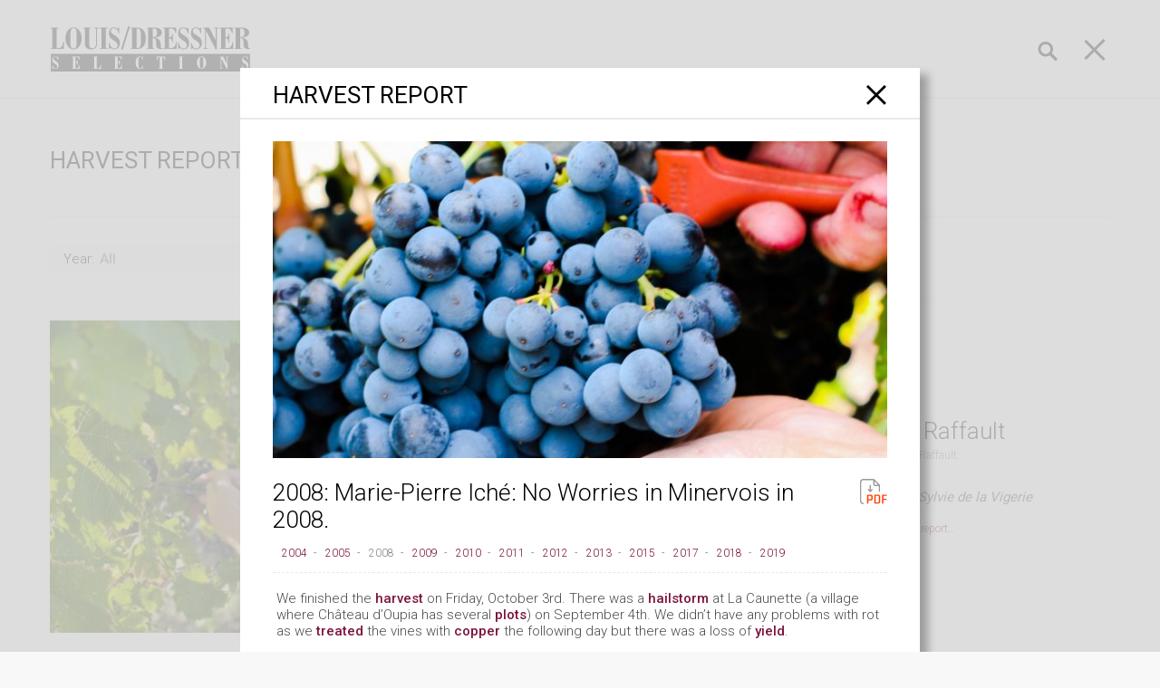

--- FILE ---
content_type: text/html; charset=UTF-8
request_url: https://louisdressner.com/harvest-reports/marie-pierre-ich%C3%A9%3A-no-worries-in-minervois-in-2008
body_size: 17965
content:
<!DOCTYPE html>
<html>
<head>
    <meta name="title" content="Marie-Pierre Iché: No Worries in Minervois in 2008.">
<meta name="description" content="2008 Ch&amp;acirc;teau d&amp;#39;Oupia Harvest Report
">
<meta name="og:type" content="article">
<meta name="og:title" content="Marie-Pierre Iché: No Worries in Minervois in 2008.">
<meta name="og:description" content="2008 Ch&amp;acirc;teau d&amp;#39;Oupia Harvest Report
">
<meta name="og:image" content="http://louisdressner.com//uploads/images/article/./549/3e/34/3e34f89ef0ea40698b0b926d88f46883_thumb.jpeg">
<link href="/frontend/css/style.css" rel="stylesheet">    <meta charset="utf-8">
    <meta http-equiv="X-UA-Compatible" content="IE=edge">
    <meta name="viewport" content="width=device-width, initial-scale=1, shrink-to-fit=no">

    <title>Marie-Pierre Iché: No Worries in Minervois in 2008.</title>
    <meta property="og:title" content="louisdressner.com">
                        <meta property="og:type" content="article">
                        <meta property="og:image" content="http://louisdressner.com/frontend/images/LDWlogo200.jpg">
                        <meta property="og:image:width" content="200">
                        <meta property="og:image:height" content="200">
    <meta name="csrf-param" content="_csrf">
    <meta name="csrf-token" content="K8c1BZHZrbLFCNyt7-TZayrnqVVvSFA7F-Ekpz6xQ0N4jkZo-bX5xrMlrMC7iYoFQaPrEzgXYXRWqWDXWskJNQ==">

    <meta charset="utf-8">
    <meta http-equiv="X-UA-Compatible" content="IE=edge">
    <meta name="viewport" content="width=device-width, initial-scale=1, shrink-to-fit=no">

    <!-- Font -->
    <link href="https://fonts.googleapis.com/css?family=Roboto:300,400,500,700" rel="stylesheet">

    <!-- Icons -->
    <link rel="stylesheet" type="text/css" href="/frontend/css/icons.css">
    <!-- Css -->
    <link rel="stylesheet" type="text/css" href="/frontend/css/style.css?v='22012026025331'">

    <!-- favicon -->

    <link rel="apple-touch-icon" sizes="57x57" href="/favicon/apple-icon-57x57.png">
    <link rel="apple-touch-icon" sizes="60x60" href="/favicon/apple-icon-60x60.png">
    <link rel="apple-touch-icon" sizes="72x72" href="/favicon/apple-icon-72x72.png">
    <link rel="apple-touch-icon" sizes="76x76" href="/favicon/apple-icon-76x76.png">
    <link rel="apple-touch-icon" sizes="114x114" href="/favicon/apple-icon-114x114.png">
    <link rel="apple-touch-icon" sizes="120x120" href="/favicon/apple-icon-120x120.png">
    <link rel="apple-touch-icon" sizes="144x144" href="/favicon/apple-icon-144x144.png">
    <link rel="apple-touch-icon" sizes="152x152" href="/favicon/apple-icon-152x152.png">
    <link rel="apple-touch-icon" sizes="180x180" href="/favicon/apple-icon-180x180.png">
    <link rel="icon" type="image/png" sizes="192x192"  href="/favicon/android-icon-192x192.png">
    <link rel="icon" type="image/png" sizes="32x32" href="/favicon/favicon-32x32.png">
    <link rel="icon" type="image/png" sizes="96x96" href="/favicon/favicon-96x96.png">
    <link rel="icon" type="image/png" sizes="16x16" href="/favicon/favicon-16x16.png">
    <link rel="manifest" href="/favicon/manifest.json">
    <meta name="msapplication-TileColor" content="#ffffff">
    <meta name="msapplication-TileImage" content="/favicon/ms-icon-144x144.png">
    <meta name="theme-color" content="#ffffff">

</head>
<body>
<div class="wrapper">
    <div class="content">

        <!-- start header -->
        
<header class="new-menu header text-center">
    <nav class="container navbar navbar-light">
        <a class="navbar-brand logo" href="/"><img src="/frontend/images/LDWlogo.svg"></a>
        <div class="search-block">

            <button class="icon-search"></button>

            <form id="w0" action="/search" method="get">            <div class="form-group search-nav">
                <input type="text" id="quick_search" class="form-control" name="q" value="" placeholder="Search">            </div>
            </form>        </div>
        <button class="collapsed navbar-toggler" type="button" data-target="#navbarNav" aria-controls="navbarNav" aria-expanded="false" aria-label="Toggle navigation" data-toggle="modal">
            <span class="i-bar sw-topper"></span>
            <span class="i-bar sw-bottom"></span>
            <span class="i-bar sw-footer"></span>
        </button>
    </nav>
    <!-- Global site tag (gtag.js) - Google Analytics -->
    <script async src="https://www.googletagmanager.com/gtag/js?id=G-QQB48W1RDB"></script>
    <script>
        window.dataLayer = window.dataLayer || [];
        function gtag(){dataLayer.push(arguments);}
        gtag('js', new Date());

        gtag('config', 'G-QQB48W1RDB');
    </script>
</header> <!-- AND .header -->

<!-- Modal  navbarNav -->
<div class="modal fade menu-modal" id="navbarNav"  role="dialog" aria-labelledby="navbarTextTitle" aria-hidden="true">
    <div class="modal-dialog" role="document">
        <div class="modal-content">
            <div class="modal-body">
                <p class="preloader-modal hidden">
                    <span>Please wait ...</span>
                    <img style="max-width: 70px;" src="/frontend/images/loading.gif" alt="loading ..." title="loading ...">
                </p>
                <ul class="navbar-nav nav-pills nav-fill container">
                    <li class="nav-item">
                        <a class="nav-link" href="/wines">OUR WINES</a>
                    </li>
                    <li class="nav-item">
                        <a class="nav-link" href="/producers">Producers</a>
                    </li>
<!--                     <li class="nav-item">
                        <a class="nav-link" href="/farmers-stories">Stories</a>
                    </li> -->
                    <li class="nav-item active">
                        <a class="nav-link" href="/harvest-reports">Harvest Reports</a>
                    </li>
                    <li class="nav-item">
                        <a class="nav-link" href="/about-us">About</a>
                    </li>
<!--                     <li class="nav-item">
                        <a class="nav-link" href="/articles">Articles</a>
                    </li> -->
                    <li class="nav-item">
                            <a class="nav-link" href="/glossary">Glossary</a>

                            <div class="switch-for btn-group-toggle" data-toggle="buttons">
                                <label id="label-glossary-switcher-on-mob" class="btn btn-switch active">
                                    <input class="glossary-switch mob" type="radio" name="options" id="option1_1" autocomplete="on" value="on" checked> on
                                </label>
                                <label id="label-glossary-switcher-off-mob" class="btn btn-switch">
                                    <input class="glossary-switch mob" type="radio" name="options" id="option2_2" autocomplete="off" value="off"> off
                                </label>
                            </div>
                    </li>
                </ul>
            </div>
        </div>
    </div>
</div><!-- AND Modal  navbarNav -->        <!-- end header -->

        <!-- start content -->
        
        <div class="main">

            <div class="container">

                <div class="header-article d-flex d-flex-mob">
                    <h2 class="title-article">Harvest Reports</h2>

                </div>

                        
<div class="block-page border-block ">
    <div class="row">
                    <div class="col-12 col-md-6 col-xl-3 m-b-block">
                <label class="label-select">Year:</label>
                <select data-prefix="&nbsp&nbsp&nbsp&nbsp&nbsp&nbsp&nbsp&nbsp&nbsp&nbsp" class="js-example-basic-single sf-filter" style="display: none" name="ArticleSearch[year]">
                    <option value="">All</option>

                    
                        <option value="2025" >
                            2025                        </option>

                    
                        <option value="2024" >
                            2024                        </option>

                    
                        <option value="2023" >
                            2023                        </option>

                    
                        <option value="2022" >
                            2022                        </option>

                    
                        <option value="2021" >
                            2021                        </option>

                    
                        <option value="2020" >
                            2020                        </option>

                    
                        <option value="2019" >
                            2019                        </option>

                    
                        <option value="2018" >
                            2018                        </option>

                    
                        <option value="2017" >
                            2017                        </option>

                    
                        <option value="2016" >
                            2016                        </option>

                    
                        <option value="2015" >
                            2015                        </option>

                    
                        <option value="2014" >
                            2014                        </option>

                    
                        <option value="2013" >
                            2013                        </option>

                    
                        <option value="2012" >
                            2012                        </option>

                    
                        <option value="2011" >
                            2011                        </option>

                    
                        <option value="2010" >
                            2010                        </option>

                    
                        <option value="2009" >
                            2009                        </option>

                    
                        <option value="2008" >
                            2008                        </option>

                    
                        <option value="2007" >
                            2007                        </option>

                    
                        <option value="2006" >
                            2006                        </option>

                    
                        <option value="2005" >
                            2005                        </option>

                    
                        <option value="2004" >
                            2004                        </option>

                    
                        <option value="2003" >
                            2003                        </option>

                    
                        <option value="2002" >
                            2002                        </option>

                    
                </select>
            </div>
                    <div class="col-12 col-md-6 col-xl-3 m-b-block">
                <label class="label-select">Country:</label>
                <select data-prefix="&nbsp&nbsp&nbsp&nbsp&nbsp&nbsp&nbsp&nbsp&nbsp&nbsp&nbsp&nbsp&nbsp&nbsp&nbsp&nbsp" class="js-example-basic-single sf-filter" style="display: none" name="ArticleSearch[country_id]">
                    <option value="">All</option>

                    
                        <option value="1" >
                            France                        </option>

                    
                        <option value="2" >
                            Portugal                        </option>

                    
                        <option value="3" >
                            Italy                        </option>

                    
                        <option value="4" >
                            Germany                        </option>

                    
                        <option value="5" >
                            Chile                        </option>

                    
                        <option value="6" >
                            Slovenia                        </option>

                    
                </select>
            </div>
                    <div class="col-12 col-md-6 col-xl-3 m-b-block">
                <label class="label-select">Producer:</label>
                <select data-prefix="&nbsp&nbsp&nbsp&nbsp&nbsp&nbsp&nbsp&nbsp&nbsp&nbsp&nbsp&nbsp&nbsp&nbsp&nbsp&nbsp&nbsp&nbsp" class="js-example-basic-single sf-filter" style="display: none" name="ArticleSearch[producer_id]">
                    <option value="">All</option>

                    
                        <option value="343" >
                            A la Vôtre!/Laurent Lebled                        </option>

                    
                        <option value="166" >
                            Agnanum                        </option>

                    
                        <option value="228" >
                            Agnès et René Mosse                        </option>

                    
                        <option value="252" >
                            Alice et Olivier De Moor                        </option>

                    
                        <option value="167" >
                            Altura                        </option>

                    
                        <option value="331" >
                            Andrea Bragagni                        </option>

                    
                        <option value="237" >
                            Arianna Occhipinti                        </option>

                    
                        <option value="200" >
                            Bruno Duchêne                        </option>

                    
                        <option value="183" >
                            Cà de Noci                        </option>

                    
                        <option value="377" >
                            Camille et Mathieu Apffel                        </option>

                    
                        <option value="319" >
                            Camillo Donati                        </option>

                    
                        <option value="214" >
                            Cantina Giardino                        </option>

                    
                        <option value="246" >
                            Cascina degli Ulivi                        </option>

                    
                        <option value="258" >
                            Cascina `Tavijn                        </option>

                    
                        <option value="283" >
                            Champagne Tarlant                        </option>

                    
                        <option value="186" >
                            Château Combel la Serre                        </option>

                    
                        <option value="375" >
                            Château d'Oupia                        </option>

                    
                        <option value="408" >
                            Claire et Florent Bejon                        </option>

                    
                        <option value="187" >
                            Clemens Busch                        </option>

                    
                        <option value="234" >
                            Clos de la Roilette                        </option>

                    
                        <option value="188" >
                            Clos du Tue-Boeuf                        </option>

                    
                        <option value="325" >
                            Clos Roche Blanche                        </option>

                    
                        <option value="182" >
                            Čotar                        </option>

                    
                        <option value="190" >
                            Croci Tenuta Vitivinicola                        </option>

                    
                        <option value="202" >
                            Dard & Ribo                        </option>

                    
                        <option value="172" >
                            Domaine Bernard Baudry                        </option>

                    
                        <option value="412" >
                            Domaine Carterole                        </option>

                    
                        <option value="425" >
                            Domaine Chamonard                        </option>

                    
                        <option value="171" >
                            Domaine de Bellivière                        </option>

                    
                        <option value="176" >
                            Domaine de Bongran                        </option>

                    
                        <option value="353" >
                            Domaine de L'Oubliée                        </option>

                    
                        <option value="243" >
                            Domaine de la Pépière                        </option>

                    
                        <option value="229" >
                            Domaine de Majas                        </option>

                    
                        <option value="378" >
                            Domaine de Roally                        </option>

                    
                        <option value="256" >
                            Domaine des Terres Dorées                        </option>

                    
                        <option value="192" >
                            Domaine du Closel                        </option>

                    
                        <option value="208" >
                            Domaine Filliatreau                        </option>

                    
                        <option value="217" >
                            Domaine Girard                        </option>

                    
                        <option value="173" >
                            Domaine le Briseau/Nana, Vins et Cie                        </option>

                    
                        <option value="203" >
                            Domaine Louis-Claude Desvignes                        </option>

                    
                        <option value="265" >
                            Domaine Olga Raffault                        </option>

                    
                        <option value="204" >
                            Domaine Puech Redon                        </option>

                    
                        <option value="393" >
                            Dominó                        </option>

                    
                        <option value="289" >
                            Eduardo Torres Acosta                        </option>

                    
                        <option value="174" >
                            Elodie Balme                        </option>

                    
                        <option value="345" >
                            Emmanuel Houillon/Maison Pierre Overnoy                        </option>

                    
                        <option value="242" >
                            Eric Texier                        </option>

                    
                        <option value="210" >
                            Fabbrica di San Martino                        </option>

                    
                        <option value="307" >
                            Fattoria Mani di Luna                        </option>

                    
                        <option value="359" >
                            Federico Orsi/Vigneto San Vito                        </option>

                    
                        <option value="346" >
                            Ferme de la Sansonnière                        </option>

                    
                        <option value="392" >
                            Fongoli                        </option>

                    
                        <option value="253" >
                            Fonterenza                        </option>

                    
                        <option value="249" >
                            Foradori                        </option>

                    
                        <option value="175" >
                            Francis Boulard et Fille                        </option>

                    
                        <option value="278" >
                            Franck Peillot                        </option>

                    
                        <option value="291" >
                            Franco Noussan                        </option>

                    
                        <option value="194" >
                            François Cazin                        </option>

                    
                        <option value="282" >
                            François et Julien Pinon                        </option>

                    
                        <option value="405" >
                            Galactic Wines                        </option>

                    
                        <option value="410" >
                            Giuseppe Cipolla                        </option>

                    
                        <option value="220" >
                            Immich-Batterieberg                        </option>

                    
                        <option value="230" >
                            Jean Manciat                        </option>

                    
                        <option value="328" >
                            Jean Maupertuis                        </option>

                    
                        <option value="163" >
                            La Biancara - Angiolino Maule                        </option>

                    
                        <option value="311" >
                            La Distesa                        </option>

                    
                        <option value="422" >
                            La Petite Empreinte                        </option>

                    
                        <option value="275" >
                            La Stoppa                        </option>

                    
                        <option value="178" >
                            Laurent Barth                        </option>

                    
                        <option value="269" >
                            Luciano Saetti                        </option>

                    
                        <option value="251" >
                            Marco De Bartoli                        </option>

                    
                        <option value="329" >
                            Maria Ernesta Berucci                        </option>

                    
                        <option value="406" >
                            Marinho Vinhos                        </option>

                    
                        <option value="279" >
                            Mas des Chimères                        </option>

                    
                        <option value="315" >
                            Massa Vecchia                        </option>

                    
                        <option value="344" >
                            Matassa                        </option>

                    
                        <option value="250" >
                            Monte Dall'Ora                        </option>

                    
                        <option value="272" >
                            Montesecondo/Silvio Messana                        </option>

                    
                        <option value="322" >
                            Natalino del Prete                        </option>

                    
                        <option value="327" >
                            Odilio Antoniotti                        </option>

                    
                        <option value="219" >
                            Olivier and Marie Horiot                        </option>

                    
                        <option value="226" >
                            Olivier Lemasson - Les Vins Contés                        </option>

                    
                        <option value="354" >
                            Panevino                        </option>

                    
                        <option value="238" >
                            Perrini Organic                        </option>

                    
                        <option value="248" >
                            Poderi Sanguineto 1 & 2                        </option>

                    
                        <option value="241" >
                            Radikon                        </option>

                    
                        <option value="295" >
                            Renardat-Fâche                        </option>

                    
                        <option value="362" >
                            Salvo Foti-I Vigneri                        </option>

                    
                        <option value="293" >
                            Santuvario                        </option>

                    
                        <option value="320" >
                            Sylvie Esmonin                        </option>

                    
                        <option value="417" >
                            Tanca Nica                        </option>

                    
                        <option value="350" >
                            Testalonga                        </option>

                    
                        <option value="227" >
                            Thomas-Labaille                        </option>

                    
                        <option value="416" >
                            Turi Marino                        </option>

                    
                        <option value="198" >
                            Ulysse Collin                        </option>

                    
                        <option value="290" >
                            Valérie Forgues                        </option>

                    
                        <option value="181" >
                            Vittorio Bera & Figli                        </option>

                    
                        <option value="218" >
                            Vittorio Graziano                        </option>

                    
                        <option value="239" >
                            Weingut Nusserhof                        </option>

                    
                        <option value="424" >
                            Yannick Meckert                        </option>

                    
                        <option value="339" >
                            Yannick Pelletier                        </option>

                    
                </select>
            </div>
            </div>

    <div class="m-b-block option-link">
                                                                                                                                                                                                                                                                                                                                                                                                                                                                                                                                                                                                                                                                                                                                                                                                                                                                                                                                                                                                                                                                                                                                                                                                                                                                                                                                                                                                                                                                                                                                                                                                                                                                                                                                                                                                                                                                                                                                                                                                                                                                                                                                                                                                                                                                                                                                                                                                                                                                                                                                                                                                                                                                                                                                                                                                                                                                                                                                                                                                                                                                                                                                                                                                                                                                                                                                                                                                                                                                                                                                                                                                                                                                                                                                                                                                                                                                                                        <div class="m-b-block">
                    </div>
    </div>

</div>
<!--                </div> <!-- AND .block-page -->
                <div class="greed-here">
                    <div id="block-report-1091" class="block-page repost-block ">
                    <div class="row d-flex">
                        <div class="col-12 col-md-6 col-xl-7 align-self-center">
                                <img onclick="$('#report-1091').click()" id="block-report-main-image-1091" class="img-fluid block-report-main-image" src="/uploads/images/article/./1091/f5/0e/f50e118b06df0efc02c50842cc681f31_thumb.jpg" alt="">
                        </div>
                        <div class="col-12 col-md-6 col-xl-5 align-self-center">
                            <h3 id="block-report-title-1091" class="title-middle "><!--2025: <br> -->2025 at Olga Raffault</h3><a href="/producers/domaine%20olga%20raffault"><span class="txt-link-sm color-default">by Domaine Olga Raffault.</span></a>
                            <p>
                                <p><em><strong>2025 Harvest Report from Sylvie de la Vigerie&nbsp;</strong></em></p>

                            </p>
                            <a href="" id="report-1091" data-id="1091" data-article-url="2025-at-olga-raffault" data-toggle="modal" data-target="#popHarvestReportsModal" class="txt-link-sm block-report-read-btn">Read full harvest report…  </a>
                        </div>
                        
                        <div id="block-other-links-1091" style="display: none"><span class="list-cal" ><a href="/harvest-reports/2005:-chinon-looks-splendid">2005</a></span><span class="list-cal" ><a href="/harvest-reports/2006-harvest-report-from-olga-raffault">2006</a></span><span class="list-cal" ><a href="/harvest-reports/2011-harvest-report-and-pictures-from-domaine-olga-raffault">2011</a></span><span class="list-cal" ><a href="/harvest-reports/2018:-a-nice-year-at-domaine-olga-raffault">2018</a></span><span class="list-cal" ><a href="/harvest-reports/2022:-spared-from-elements-at-domaine-olga-raffault">2022</a></span><span class="list-cal" ><a href="/harvest-reports/2023:-another-good-year-for-domaine-olga-raffault">2023</a></span><span class="list-cal" ><a href="/harvest-reports/a-rainy-but-ultimately-satisfying-2024-at-domaine-olga-raffault">2024</a></span><span class="list-cal active" >2025</span></div>
                        
                        <span id="block-report-text-1091" style="display: none">
                            <p>We began harvesting on September 10th with the Chenin. We then picked the Cabernets for the rose to preserve freshness. We started in the Picasses on the 17th and ended on the 25th. It&rsquo;s going to be a nice, full bodied vintage.</p>

<p><img src="https://louisdressner.com/uploads/images/article//1091/02/cd/02cd0719fe3985d3b9b7387dcbb76ba9.jpg" /><img src="https://louisdressner.com/uploads/images/article//1091/f5/0e/f50e118b06df0efc02c50842cc681f31.jpg" /><img src="https://louisdressner.com/uploads/images/article//1091/3c/85/3c8507bb067ea03a7b53629d73c761b7.jpg" /><img src="https://louisdressner.com/uploads/images/article//1091/69/38/6938d36bf879f865b8ba76e1f6121617.jpg" /><img src="https://louisdressner.com/uploads/images/article//1091/ff/5a/ff5ab9d5a2dd4934a6e66de23c5b99b0.jpg" /></p>

                        </span>
                    </div>
                </div><div id="block-report-1092" class="block-page repost-block ">
                    <div class="row d-flex">
                        <div class="col-12 col-md-6 col-xl-7 align-self-center">
                                <img onclick="$('#report-1092').click()" id="block-report-main-image-1092" class="img-fluid block-report-main-image" src="/uploads/images/article/./1092/da/c1/dac1594cf7e983bbddffb82995b354ea_thumb.jpg" alt="">
                        </div>
                        <div class="col-12 col-md-6 col-xl-5 align-self-center">
                            <h3 id="block-report-title-1092" class="title-middle "><!--2025: <br> -->Devastated by Hail: 2025 at La Biancara</h3><a href="/producers/la%20biancara%20-%20angiolino%20maule"><span class="txt-link-sm color-default">by La Biancara - Angiolino Maule.</span></a>
                            <p>
                                <p><em><strong>2025 Harvest Report from Emma Maule&nbsp;</strong></em></p>

                            </p>
                            <a href="" id="report-1092" data-id="1092" data-article-url="devastated-by-hail:-2025-at-la-biancara" data-toggle="modal" data-target="#popHarvestReportsModal" class="txt-link-sm block-report-read-btn">Read full harvest report…  </a>
                        </div>
                        
                        <div id="block-other-links-1092" style="display: none"><span class="list-cal" ><a href="/harvest-reports/angiolino-maule-at-la-biancara-in-gambellara">2007</a></span><span class="list-cal" ><a href="/harvest-reports/2011-video-harvest-report">2011</a></span><span class="list-cal" ><a href="/harvest-reports/2013:-things-are-looking-good-at-la-biancara">2013</a></span><span class="list-cal" ><a href="/harvest-reports/la-biancara:-lets-remember-2020-for-being-a-great-vintage">2020</a></span><span class="list-cal" ><a href="/harvest-reports/la-biancara-in-2024:-one-of-the-most-wet-and-difficult-vintages-in-recent-years">2024</a></span><span class="list-cal active" >2025</span></div>
                        
                        <span id="block-report-text-1092" style="display: none">
                            <p>It had all been looking so promising. A balanced spring; relatively cool, with just the right amount of rainfall. Towards the end of June, the temperatures suddenly increased and the vines responded enthusiastically. The grapes were looking very promising and we were optimistic about this year&#39;s harvest. At the end of July, we&#39;d wrapped up the manual vineyard work (removed excess leaves, thinned grape bunches, tucked all the shoots into the wires) and we were ready for the August break before the run-up to harvest.&nbsp;&nbsp;</p>

<p>I remember it well. August 2nd. It was a Saturday morning. The night before there had been a violent summer storm rumbling not so far away and we were all watching the clouds to see if the storm would come our way. Fortunately it didn&#39;t.&nbsp;</p>

<p>The next morning was cool. We were in the cellar deciding upon the final blend for our Sassaia 2024. Rain was forecast but given that the temperatures were so low, no-one imagined the damage the storm would bring.&nbsp;</p>

<p>The hail hit the hills above Gambellara, where we have two-thirds of our vineyards. (For context, we have 18 hectares in 13 different places, all around the small town of Gambellara but at different altitudes and expositions.)</p>

<p>Of the vineyards affected, it wiped out approximately 80% of the crop.&nbsp;</p>

<p>We started harvest as usual around early September. Progress was fast; there wasn&#39;t much to pick and conditions wouldn&#39;t permit a long ripening this&nbsp;year.&nbsp;</p>

<p>The evening of September 24th, the hail clouds came for us a second time. This time, the storm stripped the vineyards closer to the winery (the ones which had been largely spared the previous month&#39;s wrath.)</p>

<p>We went out the next day, with hail stones still on the ground, to pick whatever was left.&nbsp;</p>

<p>By October 1st, when we normally kick into gear, harvest was over.&nbsp;</p>

<p>What little wine we made went smoothly (no problem with fermenations) but let&#39;s wait until the spring to see what we&#39;ll do with it.&nbsp;</p>

<p>P.S. If anyone reading this has any experience with hail cannons, please get in touch!&quot;</p>

<p><img src="https://louisdressner.com/uploads/images/article//1092/ea/ba/eaba56c12c706a37528ee16c4b4cd43a.jpg" /><img src="https://louisdressner.com/uploads/images/article//1092/c2/d9/c2d9a80a5652358ba1814cda00ab46c2.jpg" /></p>

<p><img src="https://louisdressner.com/uploads/images/article//1092/77/c9/77c9f9b6d59fc724327e6277954bc1bb.jpg" /><img src="https://louisdressner.com/uploads/images/article//1092/98/36/9836745cc1273f3986a3ce84f94b5d61.jpg" /><img src="https://louisdressner.com/uploads/images/article//1092/89/d4/89d4b971581d769821312b7a1308cf38.jpg" /></p>

                        </span>
                    </div>
                </div><div id="block-report-1093" class="block-page repost-block ">
                    <div class="row d-flex">
                        <div class="col-12 col-md-6 col-xl-7 align-self-center">
                                <img onclick="$('#report-1093').click()" id="block-report-main-image-1093" class="img-fluid block-report-main-image" src="/uploads/images/article/./1093/1d/ac/1dac9b90395a93300d125f0201abca7d_thumb.jpg" alt="">
                        </div>
                        <div class="col-12 col-md-6 col-xl-5 align-self-center">
                            <h3 id="block-report-title-1093" class="title-middle "><!--2025: <br> -->2025 Harvest Recap from Champagne Tarlant</h3><a href="/producers/champagne%20tarlant"><span class="txt-link-sm color-default">by Champagne Tarlant.</span></a>
                            <p>
                                <p><em><strong>2025 Harvest Report from M&eacute;lanie Tarlant</strong></em></p>

                            </p>
                            <a href="" id="report-1093" data-id="1093" data-article-url="2025-harvest-recap-from-champagne-tarlant" data-toggle="modal" data-target="#popHarvestReportsModal" class="txt-link-sm block-report-read-btn">Read full harvest report…  </a>
                        </div>
                        
                        <div id="block-other-links-1093" style="display: none"><span class="list-cal active" >2025</span></div>
                        
                        <span id="block-report-text-1093" style="display: none">
                            <p>The 2025 harvest began on August 29th, marking one of the earliest starts in the estate&rsquo;s history. A hot, dry summer accelerated ripening across the vineyards and led to reduced yields, yet the fruit arrived in excellent condition, with concentration and balance that reflect the resilience of the sites in &OElig;uilly.</p>

<p>For the second consecutive year, harvesting was carried out exclusively in 12-kilo crates. This method ensures that clusters remain intact with minimal pressure before pressing, while also allowing closer attention to the specific character of each parcel. A specialized team monitored the fruit directly in the vineyard, carefully selecting bunches to guarantee that only healthy grapes reached the cellar.<br />
 <br />
The season highlighted the diversity of the estate&rsquo;s terroirs. Certain parcels, particularly those on lighter soils, produced riper fruit with greater richness, while cooler or more chalk-influenced sites preserved freshness and tension. This contrast reinforces the importance of vinifying each parcel separately, maintaining the individual expression of the vineyards.<br />
 <br />
Overall, the 2025 harvest was limited in volume but consistent in quality. The wines now in the cellar will carry forward the character of the year: precise, expressive, and faithful to the conditions that shaped them.</p>

<p><img src="https://louisdressner.com/uploads/images/article//1093/60/3f/603f6a2ed6cb3914386762be7642c6f3.jpg" /><img src="https://louisdressner.com/uploads/images/article//1093/3f/fc/3ffc23e02d7f978ce89017e5b5a98461.jpg" /><img src="https://louisdressner.com/uploads/images/article//1093/7a/c4/7ac4f4a128d092104b374750144a76cc.jpg" /><img src="https://louisdressner.com/uploads/images/article//1093/f2/69/f2693a255a78f7bc098b020f9c97b2e8.jpg" /></p>

                        </span>
                    </div>
                </div><div id="block-report-1094" class="block-page repost-block ">
                    <div class="row d-flex">
                        <div class="col-12 col-md-6 col-xl-7 align-self-center">
                                <img onclick="$('#report-1094').click()" id="block-report-main-image-1094" class="img-fluid block-report-main-image" src="/uploads/images/article/./1094/b6/64/b664f3fbabd8f0f6b342e6f71d162b06_thumb.jpg" alt="">
                        </div>
                        <div class="col-12 col-md-6 col-xl-5 align-self-center">
                            <h3 id="block-report-title-1094" class="title-middle "><!--2025: <br> -->An Exceptional 2025 at Ulysse Collin</h3><a href="/producers/ulysse%20collin"><span class="txt-link-sm color-default">by Ulysse Collin.</span></a>
                            <p>
                                <p><em><strong>2025 Harvest Report from Olivier Collin</strong></em></p>

                            </p>
                            <a href="" id="report-1094" data-id="1094" data-article-url="an-exceptional-2025-at-ulysse-collin" data-toggle="modal" data-target="#popHarvestReportsModal" class="txt-link-sm block-report-read-btn">Read full harvest report…  </a>
                        </div>
                        
                        <div id="block-other-links-1094" style="display: none"><span class="list-cal" ><a href="/harvest-reports/2018:-a-special-vintage-for-champagne-ulysse-collin">2018</a></span><span class="list-cal active" >2025</span></div>
                        
                        <span id="block-report-text-1094" style="display: none">
                            <p>Year after year, the grape harvest is becoming increasingly difficult to predict, with vintages that follow one another but are completely different. We had planned to start on September 1st, but we had to move the start date forward to August 25th in a hurry, without our usual team, in order to save the grapes in the Maillons vineyard. The climate in the Sezannais region is much warmer than on our slopes in the Petit Morin area.</p>

<p>The ripening process accelerated dramatically around August 15th, and the alcoholic potentials jumped by 2.5% in a single week. It was unprecedented.</p>

<p>In order to maintain balance, we started with the sunniest vineyards (Maillons then Roises) and finished 15 days later with the Jardin d&#39;Ulysse vineyard, which faces mostly north.</p>

<p>The harvest is exceptional in quality. The wines are balanced with vibrant acidity and reasonable ripeness. We are completely satisfied, thanks to everyone&#39;s hard work.</p>

                        </span>
                    </div>
                </div><div id="block-report-1083" class="block-page repost-block ">
                    <div class="row d-flex">
                        <div class="col-12 col-md-6 col-xl-7 align-self-center">
                                <img onclick="$('#report-1083').click()" id="block-report-main-image-1083" class="img-fluid block-report-main-image" src="/uploads/images/article/./1083/13/25/1325a6dda0ac919968e0d1dd016f62cc_thumb.jpg" alt="">
                        </div>
                        <div class="col-12 col-md-6 col-xl-5 align-self-center">
                            <h3 id="block-report-title-1083" class="title-middle "><!--2025: <br> -->After Two Terrible Crops, A Great 2025 at Croci!</h3><a href="/producers/croci%20tenuta%20vitivinicola"><span class="txt-link-sm color-default">by Croci Tenuta Vitivinicola.</span></a>
                            <p>
                                <p><em><strong>2025 Harvest Report from Massimiliano Croci</strong></em></p>

                            </p>
                            <a href="" id="report-1083" data-id="1083" data-article-url="after-two-terrible-crops--a-great-2025-at-croci" data-toggle="modal" data-target="#popHarvestReportsModal" class="txt-link-sm block-report-read-btn">Read full harvest report…  </a>
                        </div>
                        
                        <div id="block-other-links-1083" style="display: none"><span class="list-cal" ><a href="/harvest-reports/2020-at-croci">2020</a></span><span class="list-cal active" >2025</span></div>
                        
                        <span id="block-report-text-1083" style="display: none">
                            <p>This year we finally had a good harvest after two terrible years of drought and excessive rain.</p>

<p>The spring was rainy, but we managed it well. Summer was dry, but the soil had a good water reserve so the plants didn&#39;t suffer. Except for one week in July, the nights were cool, allowing the grapes to develop good acidity.</p>

<p>The harvest was quite early, between the last days of August and the first days of September. The resulting wines so far show a nice freshness and persistent aromas, and we hope they will continue to evolve well this winter.</p>

<p>I&#39;ve attached some photos.</p>

<p><img src="https://louisdressner.com/uploads/images/article//1083/95/fb/95fb94930ba854db3be958c6674123d1.jpg" /><img src="https://louisdressner.com/uploads/images/article//1083/0e/e4/0ee40bddd106ed53445edc4c8d852d42.jpg" /><img src="https://louisdressner.com/uploads/images/article//1083/a7/f0/a7f074508154066b2a3ee51373138fe6.jpg" /><img src="https://louisdressner.com/uploads/images/article//1083/11/e0/11e0ea11359c928017e0db3e7633240b.jpg" /><img src="https://louisdressner.com/uploads/images/article//1083/fb/c6/fbc6fcb7cbd00e2a5fca763ce66149ca.jpg" /></p>

                        </span>
                    </div>
                </div><div id="block-report-1084" class="block-page repost-block ">
                    <div class="row d-flex">
                        <div class="col-12 col-md-6 col-xl-7 align-self-center">
                                <img onclick="$('#report-1084').click()" id="block-report-main-image-1084" class="img-fluid block-report-main-image" src="/uploads/images/article/./1084/d6/3b/d63b7c2472b0af265242785cf1684577_thumb.jpg" alt="">
                        </div>
                        <div class="col-12 col-md-6 col-xl-5 align-self-center">
                            <h3 id="block-report-title-1084" class="title-middle "><!--2025: <br> -->Photos from 2025 At Eric Texier</h3><a href="/producers/eric%20texier"><span class="txt-link-sm color-default">by Eric Texier.</span></a>
                            <p>
                                <p><em><strong>2025 Harvest Report from Eric Texier</strong></em></p>

                            </p>
                            <a href="" id="report-1084" data-id="1084" data-article-url="photos-from-2025-at-eric-texier" data-toggle="modal" data-target="#popHarvestReportsModal" class="txt-link-sm block-report-read-btn">Read full harvest report…  </a>
                        </div>
                        
                        <div id="block-other-links-1084" style="display: none"><span class="list-cal" ><a href="/harvest-reports/eric-texiers-2002-harvest-report">2002</a></span><span class="list-cal" ><a href="/harvest-reports/eric-texier-on-the-2005-harvest-in-the-rhône">2005</a></span><span class="list-cal" ><a href="/harvest-reports/2006-report:-global-warming-in-the-rhône-valley">2006</a></span><span class="list-cal" ><a href="/harvest-reports/2007:-eric-texier-harvest-report">2007</a></span><span class="list-cal" ><a href="/harvest-reports/2008:-harvest-what-harvest">2008</a></span><span class="list-cal" ><a href="/harvest-reports/eric-texier-on-the-2009-rhône-harvest">2009</a></span><span class="list-cal" ><a href="/harvest-reports/eric-texier-with-a-preliminary-summation-of-the-2010-harvest">2010</a></span><span class="list-cal" ><a href="/harvest-reports/eric-texiers-2011-harvest-report">2011</a></span><span class="list-cal" ><a href="/harvest-reports/harvest-report-and-pictures-from-eric-texiers-2012">2012</a></span><span class="list-cal" ><a href="/harvest-reports/recap-and-pictures-from-eric-texiers-2013">2013</a></span><span class="list-cal" ><a href="/harvest-reports/a-gaggle-of-pictures-from-eric-texiers-2014-harvest">2014</a></span><span class="list-cal" ><a href="/harvest-reports/2015:-an-unforgettable-year">2015</a></span><span class="list-cal" ><a href="/harvest-reports/photos-of-eric-texiers-2016-harvest">2016</a></span><span class="list-cal" ><a href="/harvest-reports/2019-at-eric-texier">2019</a></span><span class="list-cal" ><a href="/harvest-reports/the-2020-harvest-was-smooth-sailing-at-eric-texier">2020</a></span><span class="list-cal" ><a href="/harvest-reports/a-magnificent-2022-for-eric-texier">2022</a></span><span class="list-cal" ><a href="/harvest-reports/an-excellent-2023-for-eric-texier">2023</a></span><span class="list-cal active" >2025</span></div>
                        
                        <span id="block-report-text-1084" style="display: none">
                            <p><img src="https://louisdressner.com/uploads/images/article//1084/82/b3/82b38adb878f37a5e3963a756ddc0f0b.jpg" /><img src="https://louisdressner.com/uploads/images/article//1084/65/da/65daed6f529bd08ccde1dafa8e2f4698.jpg" /><img src="https://louisdressner.com/uploads/images/article//1084/64/d5/64d5b8415af73ebed2639d1a0dba00a6.jpg" /><img src="https://louisdressner.com/uploads/images/article//1084/c5/c2/c5c2527495cc7b21a91eb31b616146ea.jpg" /><img src="https://louisdressner.com/uploads/images/article//1084/7f/83/7f83033d4b38bb2e4d9f5b7cfbe9ddf0.jpg" /><img src="https://louisdressner.com/uploads/images/article//1084/5e/f2/5ef29584664b7f6cfad79797fb35359e.jpg" /><img src="https://louisdressner.com/uploads/images/article//1084/4c/ac/4cac5a19b586b56d16258ee206f3136e.jpg" /><img src="https://louisdressner.com/uploads/images/article//1084/0b/94/0b94b831634125cd93c46cb20b814175.jpg" /><img src="https://louisdressner.com/uploads/images/article//1084/5a/61/5a61447394eadd1741d73747da7aa7f4.jpg" /><img src="https://louisdressner.com/uploads/images/article//1084/6f/cd/6fcda41c75065387ada6f816f8564aab.jpg" /><img src="https://louisdressner.com/uploads/images/article//1084/76/af/76af25d9729f6919e1d205edd1cb2cbd.jpg" /><img src="https://louisdressner.com/uploads/images/article//1084/88/e7/88e7c2d69a2e960e961ec829155d7c95.jpg" /><img src="https://louisdressner.com/uploads/images/article//1084/fc/e7/fce79e4dfc34fda638c16e5f28e187e6.jpg" /><img src="https://louisdressner.com/uploads/images/article//1084/80/4f/804ff06dc89a7acfe6c4021b60894bfe.jpg" /><img src="https://louisdressner.com/uploads/images/article//1084/37/fb/37fb856d939c8477fcb7effee8a06c38.jpg" /><img src="https://louisdressner.com/uploads/images/article//1084/f7/4d/f74ddd11832584a365b7b9d8c5e67bcc.jpg" /></p>

                        </span>
                    </div>
                </div><div id="block-report-1085" class="block-page repost-block ">
                    <div class="row d-flex">
                        <div class="col-12 col-md-6 col-xl-7 align-self-center">
                                <img onclick="$('#report-1085').click()" id="block-report-main-image-1085" class="img-fluid block-report-main-image" src="/uploads/images/article/./1085/36/91/3691d0f2324308cff3435d43a23dade2_thumb.jpg" alt="">
                        </div>
                        <div class="col-12 col-md-6 col-xl-5 align-self-center">
                            <h3 id="block-report-title-1085" class="title-middle "><!--2025: <br> -->A Pitch-Perfect 2025 for François Cazin</h3><a href="/producers/françois%20cazin"><span class="txt-link-sm color-default">by François Cazin.</span></a>
                            <p>
                                <p><em><strong>2025 Harvest Report from Fran&ccedil;ois Cazin</strong></em></p>

                            </p>
                            <a href="" id="report-1085" data-id="1085" data-article-url="a-pitch-perfect-2025-for-françois-cazin" data-toggle="modal" data-target="#popHarvestReportsModal" class="txt-link-sm block-report-read-btn">Read full harvest report…  </a>
                        </div>
                        
                        <div id="block-other-links-1085" style="display: none"><span class="list-cal" ><a href="/harvest-reports/2003-in-cheverny">2003</a></span><span class="list-cal" ><a href="/harvest-reports/2004:-a-vintage-worth-waiting-for">2004</a></span><span class="list-cal" ><a href="/harvest-reports/2005-in-cheverny-with-françois-cazin">2005</a></span><span class="list-cal" ><a href="/harvest-reports/2006-at-françois-cazin">2006</a></span><span class="list-cal" ><a href="/harvest-reports/the-2008-harvest-starts-at-françois-cazin">2008</a></span><span class="list-cal" ><a href="/harvest-reports/2009-harvest-in-cheverny">2009</a></span><span class="list-cal" ><a href="/harvest-reports/2010-harvest-report-from-claudie-and-françois-cazin-in-cheverny">2010</a></span><span class="list-cal" ><a href="/harvest-reports/françois-cazins-2011-post-harvest-report">2011</a></span><span class="list-cal" ><a href="/harvest-reports/françois-cazin-gives-us-the-skinny-on-his-2012-harvest">2012</a></span><span class="list-cal" ><a href="/harvest-reports/2013:-a-stressful-harvest-pays-off-for-françois-cazin">2013</a></span><span class="list-cal" ><a href="/harvest-reports/a-superb-2014-at-le-petit-chambord">2014</a></span><span class="list-cal" ><a href="/harvest-reports/2015:-looking-good-at-le-petit-cambord">2015</a></span><span class="list-cal" ><a href="/harvest-reports/2016:-its-finally-over">2016</a></span><span class="list-cal" ><a href="/harvest-reports/2017:-good-but-rare">2017</a></span><span class="list-cal" ><a href="/harvest-reports/2018:-the-harvest-weve-been-waiting-for">2018</a></span><span class="list-cal" ><a href="/harvest-reports/2019-at-petit-chambord">2019</a></span><span class="list-cal" ><a href="/harvest-reports/françois-cazin-gives-the-2020-vintage-a-perfect-score">2020</a></span><span class="list-cal" ><a href="/harvest-reports/a-relentless--challenging-2021-for-françois-cazin">2021</a></span><span class="list-cal" ><a href="/harvest-reports/2022:-a-great-vintage-for-françois-cazin">2022</a></span><span class="list-cal" ><a href="/harvest-reports/through-climactic-hardship--a-satisfying-2023-for-françois-cazin">2023</a></span></div>
                        
                        <span id="block-report-text-1085" style="display: none">
                            <p>2025: A Nice Year!</p>

<p>We are able to reclaim some optimism with this vintage. No crazy weather, no frost in April, a dry Spring favorable to the vines&#39; development, a flowering in early June that indicated we&#39;d be harvesting early. We had a pretty violent storm in July that caused some damages around us; we were spared and actually benefited from the the rain: the result was an acceleration of maturities as the usual heat of summer ramped up starting on August 10th.&nbsp;</p>

<p>Our team was ready to pick its first grapes on September 1st, the Chardonnay destined for our Cr&eacute;mant. We then harvested the earliest ripening Sauvignons, followed by the Pinot Noirs, all of which were beautiful and perfectly ripe. White or red, we brought in a very satisfactory average of 40hl/ha. From the beginning, everything is pointing toward 2025 being an excellent vintage: excellent balance, not too much sugar and, for the reds, good fruit and supple tannins.&nbsp;</p>

<p>From September 16th to the 24th, we picked the Romorantin. It was exceptionally early for this variety, but nonetheless the quality and quantity was excellent. As of this writing, the last vats are finishing their fermentations but there is still a lot of work to do. With Romorantin you really need to take your time. Aging it on the lees is very important for a good expression of the terroir and the vintage.&nbsp;</p>

<p>In the end, 2025 lives up to its &quot;year ending in 5&quot; reputation which for whatever reason is always memorable and exceptional!</p>

<p><img src="https://louisdressner.com/uploads/images/article//1085/c6/63/c66381b05e5664044a471956928f5584.jpg" /><img src="https://louisdressner.com/uploads/images/article//1085/b9/06/b90664836a1dfd2f97b21ef03c0b72cf.jpg" /><img src="https://louisdressner.com/uploads/images/article//1085/20/92/2092b928abb7a47af551ffa7d4dc7002.jpg" /><img src="https://louisdressner.com/uploads/images/article//1085/53/c9/53c92ad8944ea9e0cc95fca72ae4691d.jpg" /><img src="https://louisdressner.com/uploads/images/article//1085/a7/be/a7be87ef9cb7cc3d592f9004c3cfd6c8.jpg" /><img src="https://louisdressner.com/uploads/images/article//1085/5f/02/5f02b3fe00925a205fef9822a19a774d.jpg" /></p>

                        </span>
                    </div>
                </div><div id="block-report-1086" class="block-page repost-block ">
                    <div class="row d-flex">
                        <div class="col-12 col-md-6 col-xl-7 align-self-center">
                                <img onclick="$('#report-1086').click()" id="block-report-main-image-1086" class="img-fluid block-report-main-image" src="/uploads/images/article/./1086/6c/3e/6c3ef4ab43da2b69fe20c043266e7ef5_thumb.jpg" alt="">
                        </div>
                        <div class="col-12 col-md-6 col-xl-5 align-self-center">
                            <h3 id="block-report-title-1086" class="title-middle "><!--2025: <br> -->A Long But Overall Good 2025 for Camillo Donati</h3><a href="/producers/camillo%20donati"><span class="txt-link-sm color-default">by Camillo Donati.</span></a>
                            <p>
                                <p><em><strong>2025 Harvest Report from Monia Donati</strong></em></p>

                            </p>
                            <a href="" id="report-1086" data-id="1086" data-article-url="a-long-but-overall-good-2025-for-camillo-donati" data-toggle="modal" data-target="#popHarvestReportsModal" class="txt-link-sm block-report-read-btn">Read full harvest report…  </a>
                        </div>
                        
                        <div id="block-other-links-1086" style="display: none"><span class="list-cal" ><a href="/harvest-reports/pictures-of-camillo-donatis-2020-harvest">2020</a></span><span class="list-cal" ><a href="/harvest-reports/a-great-2023-for-camillo-donati">2023</a></span><span class="list-cal active" >2025</span></div>
                        
                        <span id="block-report-text-1086" style="display: none">
                            <p>The 2025 harvest was long for us, lasting about a month! It was characterized by a lot of rain, so it was often necessary to interrupt the harvesting.</p>

<p>At the beginning of June, we unfortunately experienced a hailstorm, which mainly affected the Sauvignon Blanc: we won&#39;t be able to produce a pure Sauvignon Blanc in 2025 because we harvested very little of it! However, the damage to the other affected grapes was contained; in fact, the overall quantity was almost the same as last year, but all the wines have about one and a half degrees more alcohol.</p>

<p>We had a somewhat strange summer where the intense heat arrived in June, while in July it was often cloudy and not very hot. This helped the vines avoid water stress. In the end, we were happy because the grapes were beautiful, and we didn&#39;t have any fermentation problems in the cellar.</p>

<p><img src="https://louisdressner.com/uploads/images/article//1086/31/f3/31f3b35c20e4b8334a9cd159febc4f6a.jpg" /><img src="https://louisdressner.com/uploads/images/article//1086/86/da/86daf9b4f218ba1f92ab5d167fde9727.jpg" /><img src="https://louisdressner.com/uploads/images/article//1086/be/42/be42ebf582d2d010f5aac03da5a0a29a.jpg" /><img src="https://louisdressner.com/uploads/images/article//1086/3b/8d/3b8d983436b7b820a619f170d13f4e6b.jpg" /><img src="https://louisdressner.com/uploads/images/article//1086/ac/71/ac71fc02adb2da447e66e91318ce7a50.jpg" /><img src="https://louisdressner.com/uploads/images/article//1086/33/11/3311207fa82238bc17d5b9b6c5c7852a.jpg" /></p>

                        </span>
                    </div>
                </div><div id="block-report-1088" class="block-page repost-block ">
                    <div class="row d-flex">
                        <div class="col-12 col-md-6 col-xl-7 align-self-center">
                                <img onclick="$('#report-1088').click()" id="block-report-main-image-1088" class="img-fluid block-report-main-image" src="/uploads/images/article/./1088/11/cf/11cf7a879dfcaabf43a7bea19e1971f7_thumb.jpg" alt="">
                        </div>
                        <div class="col-12 col-md-6 col-xl-5 align-self-center">
                            <h3 id="block-report-title-1088" class="title-middle "><!--2025: <br> -->A "Good Hot" 2025 For Domaine Bernard Baudry</h3><a href="/producers/domaine%20bernard%20baudry"><span class="txt-link-sm color-default">by Domaine Bernard Baudry.</span></a>
                            <p>
                                <p><em><strong>2025 Harvest Report from Matthieu Baudry</strong></em></p>

                            </p>
                            <a href="" id="report-1088" data-id="1088" data-article-url="a-good-hot-2025-for-domaine-bernard-baudry" data-toggle="modal" data-target="#popHarvestReportsModal" class="txt-link-sm block-report-read-btn">Read full harvest report…  </a>
                        </div>
                        
                        <div id="block-other-links-1088" style="display: none"><span class="list-cal" ><a href="/harvest-reports/2003:-bernard-baudry-anticipates-the-harvest">2003</a></span><span class="list-cal" ><a href="/harvest-reports/2004-at-baudry">2004</a></span><span class="list-cal" ><a href="/harvest-reports/2005-chinon-looks-great">2005</a></span><span class="list-cal" ><a href="/harvest-reports/2007-harvest-report-from-matthieu-baudry">2007</a></span><span class="list-cal" ><a href="/harvest-reports/2010:-matthieu-baudry-from-chinon">2010</a></span><span class="list-cal" ><a href="/harvest-reports/domaine-bernard-baudrys-2011-harvest-report">2011</a></span><span class="list-cal" ><a href="/harvest-reports/a-challenging-but-humbling-2013-at-domaine-bernard-baudry">2013</a></span><span class="list-cal" ><a href="/harvest-reports/2014:-all-hail-september">2014</a></span><span class="list-cal" ><a href="/harvest-reports/2017-at-baudry">2017</a></span><span class="list-cal" ><a href="/harvest-reports/2018:-great-for-cabernet-franc--worrisome-for-the-planet">2018</a></span><span class="list-cal" ><a href="/harvest-reports/2021:-the-most-labor-intensive-year-in-domaine-bernard-baudrys-existence">2021</a></span><span class="list-cal" ><a href="/harvest-reports/a-tropical--mostly-excellent-2023-at-domaine-bernard-baudry">2023</a></span><span class="list-cal" ><a href="/harvest-reports/rain--rain--rain-at-bernard-baudry-in-2024">2024</a></span><span class="list-cal active" >2025</span></div>
                        
                        <span id="block-report-text-1088" style="display: none">
                            <p>2025 feels like the polar opposite of its neighbor 2024. The dry climate we saw is in fact more reminiscent of nice years like 2020 and 2022.&nbsp;</p>

<p>Winter was rainy up until mid-March, followed by nice weather without any extreme spikes, leading to a healthy spring void of illness; only four treatments were applied the entire season which is pretty exceptional.&nbsp;</p>

<p>Flowering was early and followed by a dry and hot summer punctuated by good, necessary rains in July. But then August was very dry, seriously accelerating the grapes&#39; maturities. We were worried the vines would suffer from hydric stress in the sandy sectors; while this was a legitimate concern it only ended up lowering yields in these areas a tiny bit. We did get some rain at the end of August, but it didn&#39;t do much to change our very precocious harvest date.</p>

<p>We started with some Chenin at the very end of August for our yet to be released sparkling wine, then early September for the dry whites. The Cabernet Franc was just as early-ripening as 2022. The wines are concentrated and reminiscent of GOOD hot years like 2018, 2020 and 2022 yet with their own, very interesting balance. And despite their relatively low acidity, the 2025 are still very juicy and salivating.&nbsp;</p>

<p>We&#39;re also happy to announce that 2025 will see the return of &quot;Croix Boiss&eacute;e Blanc&quot; which had not been produced in the last few vintages.</p>

<p><img src="https://louisdressner.com/uploads/images/article//1088/22/0d/220d902fd0542fead83e4de68d6133bc.jpg" /><img src="https://louisdressner.com/uploads/images/article//1088/49/71/49719572fc7eb672782db2e18867e5fe.jpg" /><img src="https://louisdressner.com/uploads/images/article//1088/5e/9e/5e9e3f84e27601dbd77a3cdba99aac34.jpg" /></p>

                        </span>
                    </div>
                </div><div id="block-report-1089" class="block-page repost-block ">
                    <div class="row d-flex">
                        <div class="col-12 col-md-6 col-xl-7 align-self-center">
                                <img onclick="$('#report-1089').click()" id="block-report-main-image-1089" class="img-fluid block-report-main-image" src="/uploads/images/article/./1089/db/62/db62625c61ab1e41829bfdcabce18c75_thumb.jpg" alt="">
                        </div>
                        <div class="col-12 col-md-6 col-xl-5 align-self-center">
                            <h3 id="block-report-title-1089" class="title-middle "><!--2025: <br> -->"The Sparse and Inconsistent Glimpses of Beauty": 2025 for Maria Ernesta Berucci</h3><a href="/producers/maria%20ernesta%20berucci"><span class="txt-link-sm color-default">by Maria Ernesta Berucci.</span></a>
                            <p>
                                <p><em><strong>2025 Harvest Report from Maria Ernesta Berucci</strong></em></p>

                            </p>
                            <a href="" id="report-1089" data-id="1089" data-article-url="the-sparse-and-inconsistent-glimpses-of-beauty:-2025-for-maria-ernesta-berucci" data-toggle="modal" data-target="#popHarvestReportsModal" class="txt-link-sm block-report-read-btn">Read full harvest report…  </a>
                        </div>
                        
                        <div id="block-other-links-1089" style="display: none"><span class="list-cal" ><a href="/harvest-reports/2018-marks-a-new-chapter-in-the-evolution-of-maria-ernesta-beruccis-winery">2018</a></span><span class="list-cal" ><a href="/harvest-reports/2022:-beyond-our-dreams-and-expectations">2022</a></span><span class="list-cal active" >2025</span></div>
                        
                        <span id="block-report-text-1089" style="display: none">
                            <p><strong>&quot;The Sparse and Inconsistent Glimpses of Beauty&quot;</strong></p>

<p><br />
<strong>(cit. from the film &ldquo;The Great Beauty&rdquo; by Sorrentino)</strong></p>

<p><br />
The beginning of the 2025 season saw us in the vineyard early. Starting in 2024,<br />
we took over two hectares of young, somewhat wild vineyards, divided among Cesanese, Lecinaro, and Capolongo (the latter two being native grape varieties of southern Ciociaria). Beginning with the 2024 vintage, these two have joined Cesanese in its ros&eacute; version and have given life to a new white wine, a 100% Capolongo which I hope will soon also be available in the USA.</p>

<p>Under a mild, sunny winter used to pre-prune the larger vineyards, Spring arrived early. Between April and May, the first 2024 wines were bottled, and the beautiful secondary fermentation of our Passerina Frizzante began. We reached June feeling positive about a vintage that seemed promising. The sun, however, came on strong, with rain falling on the weekends. The &ldquo;hat&rdquo; worn every Saturday by Monte Scalambra, which dominates the valley and the vineyards, cast ominous signs. Alas, those negative omens became reality on Sundays June 15 and 22nd and Monday June 30th, when three heavy hailstorms struck three different vineyards, all planted to Cesanese.</p>

<p>I was reminded of the final scene of the film The Great Beauty, in which the protagonist speaks of how inconsistent Beauty is when compared to the End. We were very sad, but not discouraged. Ten years of work in agro-homeopathy and the work on preparations carried out by Geminiano truly helped us this year, and we treated the affected grapes with a preparation derived from the endophytes of vine shoots collected in Spring and from bee propolis. It was early summer; the grapes aborted the berries that were badly damaged by hail but carried everything else through.</p>

<p>The second major obstacle came after August 15th. A rainy disturbance and a sudden drop in temperature put the grapes, which were in their final stage of ripening, somewhat into crisis. This was especially true for the Passerina which no longer wanted to increase its sugar levels, presenting itself at harvest with sugars that made us understand that for the 2025 white would be lower in alcohol.</p>

<p>Cesanese is always a true thoroughbred, and despite the hail and a somewhat cool end of August, it gave its very best. Certainly, we did not harvest the same quantity as in the abundant 2024 vintage (a vintage dear to my heart, as well as marking ten years of activity!), but we cared for and worked our grapes in a truly artisanal way, with attention to every single cluster. For Cesanese, we chose to carry out micro-vinifications, even harvesting small portions of a vineyard, paying close attention to the right moment of ripeness.</p>

<p>As for the new Lecinaro grapes, this year we also vinified them as a red wine base, therefore on the skins for the entire spontaneous fermentation. A very pleasant red wine was born, tasting of raspberry and blueberry. It could be a charming companion, in a small percentage, for the Cesanese Rapha&euml;l... I guess that&#39;s a small spoiler for the 2025 vintage!&nbsp;</p>

<p>Staying with new developments, Capolongo also confirmed itself as a very promising grape with great potential. A white wine that tastes of sun, intense, with a light presence of tannins that hints at its long capacity to age in bottle.</p>

<p>The well-known white grapes of our region, Passerina and Trebbiano, kept us busy almost until the end of October! We waited as long as possible for the harvest, carrying out small, targeted pickings&mdash;first for the base of the frizzante and then for Rapha&euml;l Passerina. The wine that is now aging in concrete is like a French poem, whispering delicate words of love.</p>

<p>Love always remains central in our daily life as winegrowers and producers; without this Force, it would truly be difficult to face and confront everything that changes, from the climate to the economy of the world.</p>

<p><img src="https://louisdressner.com/uploads/images/article//1089/ca/a5/caa5964c1a350fc0245e45032d3d6916.jpg" /><img src="https://louisdressner.com/uploads/images/article//1089/ad/cc/adccd5ddfc0d17e97841edf5ce715486.jpg" /></p>

                        </span>
                    </div>
                </div>                </div>

            </div> <!-- AND .container -->

        </div> <!-- AND .main -->


            <!-- Modal  pop farmers stories -->
            <div class="modal fade" id="popHarvestReportsModal" tabindex="-1" role="dialog" aria-labelledby="popHarvestReports" aria-hidden="true">
                <div class="modal-dialog" role="document">
                    <div class="modal-content">
                        <div class="modal-header">
                            <h5 class="modal-title">Harvest Report</h5>
                            <button type="button" class="close" data-dismiss="modal" aria-label="Close">
                                <span aria-hidden="true"><i class="icon icon-close"></i></span>
                            </button>
                        </div>
                        <div class="modal-body">
            
                            <div class="top-popup">
                                <img class="img-fluid" id="modal-main-img" src="/uploads/images/article/./549/3e/34/3e34f89ef0ea40698b0b926d88f46883_thumb.jpeg" alt="">
                                    <div class="modal-title-wrapper">
                                        <h3 id="modal-title" class="title-middle pdf-title">2008: Marie-Pierre Iché: No Worries in Minervois in 2008.</h3>
                                        <a href="javascript:void(0)" class="save-to-pdf popup-harvest">
                                            <span class="save-to-pdf-button"></span>
                                            <span class="save-to-pdf-loader"></span>
                                        </a>
                                    </div>
                                    <div id="modal-other-links" class="cal-block ml-auto other-links" style="text-align: left; padding-top: 5px;">                                   
                                     <span class="list-cal" ><a href="/harvest-reports/marie-pierre-iché-from-château-doupia-speaks-about-2004">2004</a></span><span class="list-cal" ><a href="/harvest-reports/château-doupia-sorting-in-the-minervois-for-2005">2005</a></span><span class="list-cal active" >2008</span><span class="list-cal" ><a href="/harvest-reports/2009-at-château-doupia">2009</a></span><span class="list-cal" ><a href="/harvest-reports/marie-pierre-iché-of-château-d-oupia-in-2010">2010</a></span><span class="list-cal" ><a href="/harvest-reports/pre-and-post-harvest-report-from-château-doupia-in-2011">2011</a></span><span class="list-cal" ><a href="/harvest-reports/marie-pierre-iché-gets-us-up-to-speed-on-oupia-in-2012">2012</a></span><span class="list-cal" ><a href="/harvest-reports/2013-at-château-doupia">2013</a></span><span class="list-cal" ><a href="/harvest-reports/2015-at-château-doupia">2015</a></span><span class="list-cal" ><a href="/harvest-reports/a-few-words-on-2017-and-pictures-from-château-doupia">2017</a></span><span class="list-cal" ><a href="/harvest-reports/2018-at-château-doupia">2018</a></span><span class="list-cal" ><a href="/harvest-reports/a-promising-2019-at-château-doupia">2019</a></span>
                                </div>
                            </div>
                            <div id="modal-text">
                                <p>We finished the <glossary title="521">harvest</glossary> on Friday, October 3rd. There was a <glossary title="1136">hailstorm</glossary> at La Caunette (a village where Ch&acirc;teau d&rsquo;Oupia has several <glossary title="1133">plots</glossary>) on September 4th. We didn&rsquo;t have any problems with rot as we <glossary title="328">treated</glossary> the vines with <glossary title="333">copper</glossary> the following day but there was a loss of&nbsp;<span class="zalup"><span><glossary title="1129">yield</glossary><span>.</span></span></span><br />
<br />
At&nbsp;<span class="zalup"><span><glossary title="752">Oupia</glossary><span>,</span></span></span> the grapes were very healthy. We think it will be a good&nbsp;<span class="zalup"><span><glossary term="Vintage" title="1109">vintage</glossary><span>.</span></span></span> For the time being, we have no worries.</p>

                            </div>
                        </div>
                    </div>
                </div>
            </div>
        

        <!-- end content -->
    </div>


    <div class="modal fade menu-modal" id="navbarSearch"  role="dialog" aria-labelledby="navbarSearchTitle" aria-hidden="true">
        <div class="modal-dialog" role="document">
            <div class="modal-content">
                <div class="modal-body">

                </div>
            </div>
        </div>
    </div>
    <!-- AND Modal  navbarNav -->

    <!-- start footer -->
    <footer class="footer">
    <div class="container">
        <div class="row col-h">
            <div class="col-6 col-md-5 d-flex-b">
                <h3 class="title-footer">ABOUT:</h3>
                <p class="txt-sm">Louis/Dressner Selections is a portfolio of over 100 vignerons hailing from France, Italy, Germany, Portugal, Slovenia and Chile. We are a partnership of Denyse Louis, a native Burgundian, Jules Dressner and Kevin McKenna.</p>
            </div>
            <div class="col-6 col-md-7">
                <div class="row col-h">
                    <div class="col-md-6 d-flex-b">
                        <h3 class="title-footer">CONTACT:</h3>
                        <ul class="list-group txt-sm">
                                                        <li>
                                <a href="mailto:info@louisdressner.com" target="_blank">info@louisdressner.com</a>
                            </li>
                            
                                                        <li>phone:+1 212-334-8191</li>
                            
                            
                        </ul>
                    </div>
                    <div class="col-md-6 d-flex-b">
                        <h3 class="title-footer">SOCIAL:</h3>

                        <div class="d-flex justify-content-between social-nav">
                                                            <a class="nav-link" target="_blank" href="https://www.instagram.com/louisdressnerselections"><i class="icon icon-fb"></i></a>
                            
                            
                                                    </div>
                    </div>
                </div>
            </div>
        </div>
    </div><!-- AND container -->
</footer><!-- AND footer -->    <!-- end footer -->
</div>
<script src="/frontend/js/jquery-3.1.1.min.js"></script>
<script src="/frontend/js/zingtouch.min.js"></script>
<script src="/frontend/js/popper.min.js"></script>
<script src="/frontend/js/bootstrap.min.js"></script>
<script src="/frontend/js/global.js"></script>
<script src="/frontend/js/search.js"></script>
<script src="/frontend/js/infinity_scroll.js"></script>
<script src="/frontend/js/select2.min.js"></script>
<script src="/assets/729136ab/yii.js"></script>
<script src="/assets/729136ab/yii.activeForm.js"></script>
<script>jQuery(function ($) {

        $(document).ready(function() {
            $('#popHarvestReportsModal').modal('show');
        });
    
 $('.sf-filter').on('change',function(){let get=''; $.each($('.sf-filter:checked,select.sf-filter'),function(index,item){get +='&'+ $(item).attr('name') +'='+$(item).val();});location.href='/harvest-reports?'+ get;});function countryChanged(){document.getElementsByName('ws[region]')[0].value='';let get='';$.each($('.sf-filter:checked,select.sf-filter'),function(index,item){get +='&'+ $(item).attr('name') +'='+$(item).val();});location.href='/harvest-reports?'+ get;}if(document.getElementsByName('ws[country_id]')[0] !=null){document.getElementsByName('ws[country_id]')[0].onchange=countryChanged;}$('.js-example-basic-single,.js-example-basic-hide-search').each(function(index,value){let ths=$(value);ths.select2({minimumResultsForSearch: Infinity,templateSelection: function (d){return ths.data('prefix') + d.text.trim();},});}); 
let report_id;function updatePopup(){$('.block-report-read-btn').on('click',function (){report_id=$(this).data('id');if($(this).data('article-url') !==undefined){window.history.pushState('',document.getElementById('block-report-title-'+report_id).innerHTML,'/harvest-reports/'+$(this).data('article-url')+'/');}document.getElementById('modal-main-img').src=document.getElementById('block-report-main-image-'+report_id).src;document.getElementById('modal-title').innerHTML=document.getElementById('block-report-title-'+report_id).innerHTML;document.getElementById('modal-text').innerHTML=document.getElementById('block-report-text-'+report_id).innerHTML;document.getElementById('modal-text').innerHTML=document.getElementById('block-report-text-'+report_id).innerHTML;document.getElementById('modal-other-links').innerHTML=document.getElementById('block-other-links-'+report_id).innerHTML;Glossary.renderGlossary(true,$('#popHarvestReportsModal'));});}updatePopup();/*** @see /frontend/js/infinity_scroll.js*/if(typeof SCROLL !=='undefined'){SCROLL.afterScroll=function(){updatePopup();}} 
jQuery('#w0').yiiActiveForm([], []);
});</script><link href="https://cdnjs.cloudflare.com/ajax/libs/select2/4.0.6-rc.0/css/select2.min.css" rel="stylesheet">
  
</body>

<script src="https://cdnjs.cloudflare.com/ajax/libs/html2pdf.js/0.9.3/html2pdf.bundle.min.js" integrity="sha512-YcsIPGdhPK4P/uRW6/sruonlYj+Q7UHWeKfTAkBW+g83NKM+jMJFJ4iAPfSnVp7BKD4dKMHmVSvICUbE/V1sSw==" crossorigin="anonymous" referrerpolicy="no-referrer"></script>
<script src="/frontend/js/toPdf.js?v='22012026025331'"></script>
</html>



--- FILE ---
content_type: text/html; charset=UTF-8
request_url: https://louisdressner.com/glossary-definition
body_size: 88
content:
{"definition":"The process or period of gathering a crop."}

--- FILE ---
content_type: text/html; charset=UTF-8
request_url: https://louisdressner.com/glossary-definition
body_size: 178
content:
{"definition":"Hail consists of balls or irregular lumps of ice which rain from the sky. A hail storm can severely damage vines and grape clusters, and is especially dangerous when the grapes are fully formed. "}

--- FILE ---
content_type: text/html; charset=UTF-8
request_url: https://louisdressner.com/glossary-definition
body_size: 117
content:
{"definition":"In real estate, a plot is a tract or parcel of land owned or meant to be owned by some owner. "}

--- FILE ---
content_type: text/html; charset=UTF-8
request_url: https://louisdressner.com/glossary-definition
body_size: 181
content:
{"definition":"Copper is part of the \u201cBordeaux Mixture\u201d along with sulfur and slaked lime, that is used to help prevent mildew in vineyards. Yes, it\u2019s the same thing that makes pennies. "}

--- FILE ---
content_type: text/html; charset=UTF-8
request_url: https://louisdressner.com/glossary-definition
body_size: 98
content:
{"definition":"The full amount of an agricultural or industrial product."}

--- FILE ---
content_type: text/html; charset=UTF-8
request_url: https://louisdressner.com/glossary-definition
body_size: 126
content:
{"definition":"Oupia is a commune in the H\u00e9rault department in the Occitanie region in southern France."}

--- FILE ---
content_type: image/svg+xml
request_url: https://louisdressner.com/frontend/images/LDWlogo.svg
body_size: 3987
content:
<?xml version="1.0" encoding="UTF-8"?>
<svg width="383px" height="87px" viewBox="0 0 383 87" version="1.1" xmlns="http://www.w3.org/2000/svg" xmlns:xlink="http://www.w3.org/1999/xlink">
    <!-- Generator: Sketch 50.2 (55047) - http://www.bohemiancoding.com/sketch -->
    <title>Group</title>
    <desc>Created with Sketch.</desc>
    <defs></defs>
    <g id="Page-1" stroke="none" stroke-width="1" fill="none" fill-rule="evenodd">
        <g id="Desktop" transform="translate(-181.000000, -344.000000)">
            <g id="Group" transform="translate(181.000000, 344.000000)">
                <polygon id="Fill-1" fill="#1A1919" points="0.185 87 382.911 87 382.911 53.108 0.185 53.108"></polygon>
                <path d="M367.779,74.8 L367.779,81.604 L368.349,81.604 L369.561,80.451 C370.737,81.46 372.02,82.071 373.587,82.071 C378.222,82.071 379.825,77.751 379.825,75.159 C379.825,66.519 369.916,66.699 369.916,62.019 C369.916,59.859 371.2,58.779 373.303,58.779 C376.368,58.779 377.651,61.839 378.222,64.396 L379.005,64.396 L379.005,58.274 L378.292,58.274 L377.402,59.392 C376.083,58.491 374.943,57.915 373.338,57.915 C370.06,57.915 367.779,60.111 367.779,64.575 C367.779,72.351 377.224,72.026 377.224,77.607 C377.224,79.695 375.797,81.208 373.695,81.208 C370.523,81.208 368.883,77.499 368.633,74.8 L367.779,74.8 Z M329.894,80.739 L327.827,80.739 L327.827,61.587 L327.898,61.587 L338.233,81.999 L339.551,81.999 L339.551,59.14 L341.37,59.14 L341.37,58.274 L336.558,58.274 L336.558,59.14 L338.483,59.14 L338.483,72.243 L338.412,72.243 L331.355,58.274 L324.868,58.274 L324.868,59.14 L326.756,59.14 L326.756,80.739 L324.868,80.739 L324.868,81.604 L329.894,81.604 L329.894,80.739 Z M289.834,57.915 C285.023,57.915 281.031,62.919 281.031,70.011 C281.031,77.031 285.023,82.071 289.834,82.071 C294.646,82.071 298.637,77.031 298.637,70.011 C298.637,62.919 294.646,57.915 289.834,57.915 Z M293.149,75.663 C293.149,79.983 291.723,81.208 289.834,81.208 C287.945,81.208 286.52,79.983 286.52,75.663 L286.52,65.259 C286.52,59.499 287.767,58.779 289.834,58.779 C291.902,58.779 293.149,59.499 293.149,65.259 L293.149,75.663 Z M252.662,80.739 L252.662,59.14 L254.515,59.14 L254.515,58.274 L246.033,58.274 L246.033,59.14 L247.885,59.14 L247.885,80.739 L246.033,80.739 L246.033,81.604 L254.515,81.604 L254.515,80.739 L252.662,80.739 Z M209.324,80.739 L206.9,80.739 L206.9,81.604 L216.523,81.604 L216.523,80.739 L214.099,80.739 L214.099,59.14 L214.741,59.14 C218.02,59.14 218.733,64.287 218.911,65.728 L219.873,65.728 L219.624,58.274 L203.798,58.274 L203.549,65.728 L204.512,65.728 C204.69,64.287 205.403,59.14 208.682,59.14 L209.324,59.14 L209.324,80.739 Z M176.571,81.819 L177.319,81.819 L177.319,75.052 L176.571,75.052 C176.179,78.255 174.468,81.208 172.152,81.208 C169.799,81.208 168.588,79.407 168.588,75.304 L168.588,64.863 C168.623,62.595 168.695,58.779 171.724,58.779 C174.967,58.779 175.894,62.199 176.428,64.827 L177.141,64.827 L177.141,58.274 L176.5,58.274 L175.644,59.823 C174.611,58.671 173.185,57.915 171.653,57.915 C166.913,57.915 163.099,63.207 163.099,70.011 C163.099,79.119 168.053,82.071 171.439,82.071 C172.9,82.071 174.326,81.567 175.537,80.739 L176.571,81.819 Z M136.976,74.007 L136.049,74.007 C135.657,77.283 134.801,80.739 130.204,80.739 L128.529,80.739 L128.529,69.903 C131.166,69.903 131.558,71.415 131.95,74.511 L132.734,74.511 L132.734,64.827 L131.843,64.827 C131.772,67.491 131.166,68.967 128.529,68.967 L128.529,59.14 L130.133,59.14 C133.091,59.14 134.445,60.075 135.621,64.215 L136.441,64.215 L136.227,58.274 L122.185,58.274 L122.185,59.14 L123.753,59.14 L123.753,80.739 L122.185,80.739 L122.185,81.604 L136.655,81.604 L136.976,74.007 Z M96.666,73.755 L95.811,73.755 C95.419,76.636 94.742,78.796 93.708,79.624 C92.532,80.595 91.677,80.739 88.576,80.739 L88.576,59.14 L90.465,59.14 L90.465,58.274 L82.161,58.274 L82.161,59.14 L83.8,59.14 L83.8,80.739 L82.161,80.739 L82.161,81.604 L96.452,81.604 L96.666,73.755 Z M55.93,74.007 L55.004,74.007 C54.611,77.283 53.756,80.739 49.158,80.739 L47.483,80.739 L47.483,69.903 C50.121,69.903 50.513,71.415 50.905,74.511 L51.689,74.511 L51.689,64.827 L50.798,64.827 C50.727,67.491 50.121,68.967 47.483,68.967 L47.483,59.14 L49.087,59.14 C52.046,59.14 53.4,60.075 54.576,64.215 L55.396,64.215 L55.182,58.274 L41.139,58.274 L41.139,59.14 L42.708,59.14 L42.708,80.739 L41.139,80.739 L41.139,81.604 L55.609,81.604 L55.93,74.007 Z M2.969,74.8 L2.969,81.604 L3.54,81.604 L4.751,80.451 C5.927,81.46 7.21,82.071 8.778,82.071 C13.412,82.071 15.016,77.751 15.016,75.159 C15.016,66.519 5.107,66.699 5.107,62.019 C5.107,59.859 6.391,58.779 8.494,58.779 C11.559,58.779 12.842,61.839 13.412,64.396 L14.196,64.396 L14.196,58.274 L13.483,58.274 L12.592,59.392 C11.273,58.491 10.133,57.915 8.529,57.915 C5.25,57.915 2.969,60.111 2.969,64.575 C2.969,72.351 12.414,72.026 12.414,77.607 C12.414,79.695 10.988,81.208 8.885,81.208 C5.713,81.208 4.074,77.499 3.825,74.8 L2.969,74.8 Z" id="Fill-2" fill="#FFFFFE"></path>
                <path d="M367.161,43.569 L367.161,42.057 L363.822,42.057 L363.822,22.275 C369.492,22.464 370.626,26.748 370.626,31.599 L370.626,35.505 C370.626,39.852 372.768,43.946 378.878,43.946 C380.391,43.946 381.713,43.632 382.911,43.254 L382.596,41.868 C382.281,41.931 382.029,41.994 381.587,41.994 C380.391,41.994 379.382,41.679 379.382,38.529 L379.382,35.379 C379.382,27.441 375.792,23.787 367.665,21.771 L367.665,21.645 C379.32,20.889 381.461,15.66 381.461,11.565 C381.461,6.147 376.107,2.682 367.728,2.745 L352.86,2.745 L352.86,4.257 L355.379,4.257 L355.379,42.057 L352.86,42.057 L352.86,43.569 L367.161,43.569 Z M363.822,4.257 L366.027,4.257 C370.5,4.257 372.264,6.525 372.264,12.195 C372.264,19.062 370.563,20.763 363.822,20.7 L363.822,4.257 Z M350.782,30.276 L349.144,30.276 C348.451,36.009 346.939,42.057 338.812,42.057 L335.851,42.057 L335.851,23.094 C340.513,23.094 341.206,25.74 341.899,31.158 L343.285,31.158 L343.285,14.211 L341.71,14.211 C341.584,18.873 340.513,21.456 335.851,21.456 L335.851,4.257 L338.686,4.257 C343.915,4.257 346.309,5.895 348.388,13.14 L349.836,13.14 L349.458,2.745 L324.637,2.745 L324.637,4.257 L327.409,4.257 L327.409,42.057 L324.637,42.057 L324.637,43.569 L350.214,43.569 L350.782,30.276 Z M302.02,42.057 L298.366,42.057 L298.366,8.541 L298.492,8.541 L316.762,44.262 L319.092,44.262 L319.092,4.257 L322.306,4.257 L322.306,2.745 L313.8,2.745 L313.8,4.257 L317.203,4.257 L317.203,27.189 L317.077,27.189 L304.603,2.745 L293.137,2.745 L293.137,4.257 L296.476,4.257 L296.476,42.057 L293.137,42.057 L293.137,43.569 L302.02,43.569 L302.02,42.057 Z M269.324,31.662 L269.324,43.569 L270.332,43.569 L272.474,41.553 C274.553,43.317 276.821,44.388 279.592,44.388 C287.783,44.388 290.617,36.828 290.617,32.292 C290.617,17.172 273.104,17.487 273.104,9.297 C273.104,5.517 275.372,3.627 279.088,3.627 C284.506,3.627 286.775,8.982 287.783,13.455 L289.168,13.455 L289.168,2.745 L287.909,2.745 L286.334,4.698 C284.002,3.123 281.987,2.115 279.152,2.115 C273.356,2.115 269.324,5.958 269.324,13.77 C269.324,27.378 286.019,26.811 286.019,36.576 C286.019,40.23 283.499,42.876 279.782,42.876 C274.174,42.876 271.277,36.387 270.835,31.662 L269.324,31.662 Z M244.817,31.662 L244.817,43.569 L245.825,43.569 L247.966,41.553 C250.045,43.317 252.314,44.388 255.085,44.388 C263.276,44.388 266.111,36.828 266.111,32.292 C266.111,17.172 248.597,17.487 248.597,9.297 C248.597,5.517 250.865,3.627 254.582,3.627 C260,3.627 262.268,8.982 263.276,13.455 L264.662,13.455 L264.662,2.745 L263.402,2.745 L261.827,4.698 C259.496,3.123 257.48,2.115 254.645,2.115 C248.849,2.115 244.817,5.958 244.817,13.77 C244.817,27.378 261.512,26.811 261.512,36.576 C261.512,40.23 258.992,42.876 255.275,42.876 C249.668,42.876 246.77,36.387 246.329,31.662 L244.817,31.662 Z M242.297,30.276 L240.66,30.276 C239.966,36.009 238.455,42.057 230.328,42.057 L227.367,42.057 L227.367,23.094 C232.029,23.094 232.722,25.74 233.415,31.158 L234.8,31.158 L234.8,14.211 L233.226,14.211 C233.1,18.873 232.029,21.456 227.367,21.456 L227.367,4.257 L230.202,4.257 C235.431,4.257 237.825,5.895 239.904,13.14 L241.353,13.14 L240.975,2.745 L216.153,2.745 L216.153,4.257 L218.924,4.257 L218.924,42.057 L216.153,42.057 L216.153,43.569 L241.731,43.569 L242.297,30.276 Z M199.206,43.569 L199.206,42.057 L195.867,42.057 L195.867,22.275 C201.537,22.464 202.67,26.748 202.67,31.599 L202.67,35.505 C202.67,39.852 204.813,43.946 210.923,43.946 C212.436,43.946 213.758,43.632 214.956,43.254 L214.641,41.868 C214.326,41.931 214.074,41.994 213.632,41.994 C212.436,41.994 211.427,41.679 211.427,38.529 L211.427,35.379 C211.427,27.441 207.836,23.787 199.709,21.771 L199.709,21.645 C211.365,20.889 213.506,15.66 213.506,11.565 C213.506,6.147 208.152,2.682 199.773,2.745 L184.905,2.745 L184.905,4.257 L187.425,4.257 L187.425,42.057 L184.905,42.057 L184.905,43.569 L199.206,43.569 Z M195.867,4.257 L198.072,4.257 C202.544,4.257 204.309,6.525 204.309,12.195 C204.309,19.062 202.608,20.763 195.867,20.7 L195.867,4.257 Z M156.429,4.257 L156.429,42.057 L153.657,42.057 L153.657,43.569 L166.824,43.569 C176.337,43.569 182.511,36.261 182.511,23.976 C182.511,6.588 174.447,2.745 165.879,2.745 L153.657,2.745 L153.657,4.257 L156.429,4.257 Z M164.871,4.257 L165.942,4.257 C172.872,4.257 173.313,9.108 173.313,23.283 C173.313,36.639 173.313,42.057 165.564,42.057 L164.871,42.057 L164.871,4.257 Z M152.271,0.54 L148.617,0.54 L135.009,44.514 L138.6,44.514 L152.271,0.54 Z M111.825,31.662 L111.825,43.569 L112.833,43.569 L114.975,41.553 C117.054,43.317 119.322,44.388 122.094,44.388 C130.284,44.388 133.119,36.828 133.119,32.292 C133.119,17.172 115.605,17.487 115.605,9.297 C115.605,5.517 117.873,3.627 121.59,3.627 C127.008,3.627 129.276,8.982 130.284,13.455 L131.67,13.455 L131.67,2.745 L130.41,2.745 L128.834,4.698 C126.504,3.123 124.488,2.115 121.653,2.115 C115.857,2.115 111.825,5.958 111.825,13.77 C111.825,27.378 128.52,26.811 128.52,36.576 C128.52,40.23 126,42.876 122.283,42.876 C116.676,42.876 113.779,36.387 113.337,31.662 L111.825,31.662 Z M105.84,42.057 L105.84,4.257 L109.116,4.257 L109.116,2.745 L94.122,2.745 L94.122,4.257 L97.398,4.257 L97.398,42.057 L94.122,42.057 L94.122,43.569 L109.116,43.569 L109.116,42.057 L105.84,42.057 Z M77.111,4.257 L77.111,2.745 L62.748,2.745 L62.748,4.257 L65.646,4.257 L65.646,34.119 C65.646,38.97 68.417,44.388 77.867,44.388 C88.514,44.388 88.955,36.954 88.955,32.292 L88.955,4.257 L92.042,4.257 L92.042,2.745 L83.978,2.745 L83.978,4.257 L87.065,4.257 L87.065,32.796 C87.065,38.781 85.238,42.372 79.82,42.372 C76.292,42.372 74.087,40.356 74.087,35.316 L74.087,4.257 L77.111,4.257 Z M43.847,2.115 C35.342,2.115 28.286,10.872 28.286,23.283 C28.286,35.568 35.342,44.388 43.847,44.388 C52.352,44.388 59.408,35.568 59.408,23.283 C59.408,10.872 52.352,2.115 43.847,2.115 Z M49.706,33.174 C49.706,40.734 47.186,42.876 43.847,42.876 C40.508,42.876 37.988,40.734 37.988,33.174 L37.988,14.967 C37.988,4.887 40.193,3.627 43.847,3.627 C47.501,3.627 49.706,4.887 49.706,14.967 L49.706,33.174 Z M25.641,29.835 L24.129,29.835 C23.436,34.875 22.239,38.655 20.412,40.104 C18.333,41.805 16.821,42.057 11.34,42.057 L11.34,4.257 L14.679,4.257 L14.679,2.745 L0,2.745 L0,4.257 L2.898,4.257 L2.898,42.057 L0,42.057 L0,43.569 L25.263,43.569 L25.641,29.835 Z" id="Fill-3" fill="#1A1919"></path>
            </g>
        </g>
    </g>
</svg>